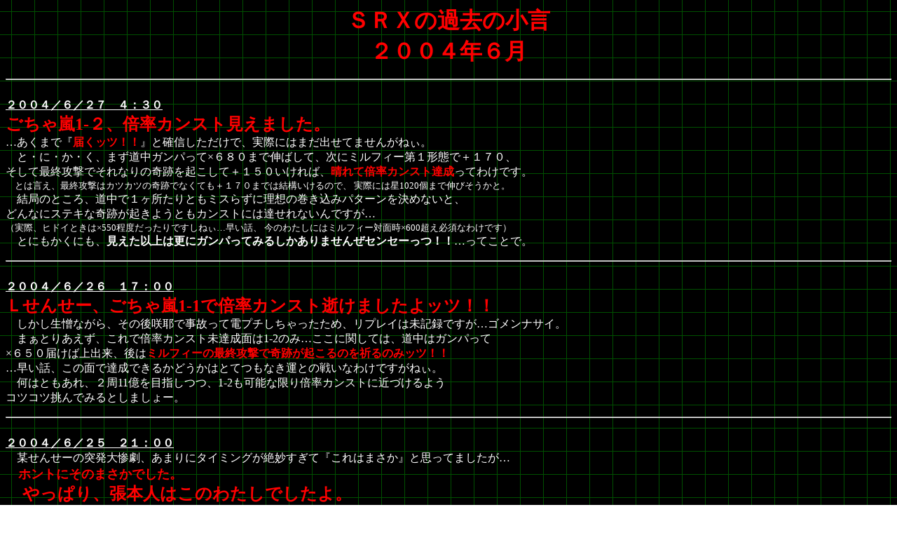

--- FILE ---
content_type: text/html
request_url: http://ssp.x0.com/log/2004_06.html
body_size: 10325
content:
<title>SRX'S "KOGOTO" Log/June 2004</title>
<body background="../back.gif"><body link=#00ff00 vlink=#00ffff>
<CENTER><b><font SIZE=6 color="#ff0000">�r�q�w�̉ߋ��̏���<br>
�Q�O�O�S�N�U��</font></b>
</CENTER>
<font color="#ffffff" size=3>
<p><hr><br>
<b><u>�Q�O�O�S�^�U�^�Q�V�@�S�F�R�O</u></b><br>
<font size=5 color=red><b>�����ᗒ1-�Q�A�{���J���X�g�����܂����B</b></font><br>
�c�����܂Łw<font color=red><b>�͂��b�c�I�I</b></font>�x�Ɗm�M���������ŁA���ۂɂ͂܂��o���Ă܂��񂪂˂��B<br>
�@�ƁE�ɁE���E���A�܂������K���p���ā~�U�W�O�܂ŐL�΂��āA���Ƀ~���t�B�[��P�`�ԂŁ{�P�V�O�A<br>
�����čŏI�U���ł���Ȃ�̊�Ղ��N�����ā{�P�T�O������΁A<font color=red><b>����Ĕ{���J���X�g�B��</b></font>���Ă킯�ł��B<br>
<font size=2>�@�Ƃ͌����A�ŏI�U���̓J�c�J�c�̊�ՂłȂ��Ă��{�P�V�O�܂ł͌��\������̂ŁA
���ۂɂ͐�1020�܂ŐL�т������ƁB</font><br>
�@���ǂ̂Ƃ���A�����łP��������Ƃ��~�X�炸�ɗ��z�̊������݃p�^�[�������߂Ȃ��ƁA<br>
�ǂ�ȂɃX�e�L�Ȋ�Ղ��N���悤�Ƃ��J���X�g�ɂ͒B����Ȃ���ł����c<br>
<font size=2>�i���ہA�q�h�C�Ƃ��́~550���x��������ł����˂��c�����b�A
���̂킽���ɂ̓~���t�B�[�Ζʎ��~600�����K�{�Ȃ킯�ł��j</font><br>
�@�Ƃɂ������ɂ��A<b>�������ȏ�͍X�ɃK���p���Ă݂邵������܂��񂺃Z���Z�[���I�I</b>�c���Ă��ƂŁB
<p><hr><br>
<b><u>�Q�O�O�S�^�U�^�Q�U�@�P�V�F�O�O</u></b><br>
<font size=5 color=red><b>�k���񂹁[�A�����ᗒ1-1�Ŕ{���J���X�g�����܂�����b�c�I�I</b></font><br>
�@�����������Ȃ���A���̌���Ŏ��̂��ēd�v�`������������߁A���v���C�͖��L�^�ł����c�S�����i�T�C�B<br>
�@�܂��Ƃ肠�����A����Ŕ{���J���X�g���B���ʂ�1-2�̂݁c�����Ɋւ��ẮA�����̓K���p����<br>
�~�U�T�O�͂��Ώ�o���A���<font color=red><b>�~���t�B�[�̍ŏI�U���Ŋ�Ղ��N����̂��F��̂݃b�c�I�I</b></font><br>
�c�����b�A���̖ʂŒB���ł��邩�ǂ����͂ƂĂ��Ȃ��^�Ƃ̐킢�Ȃ킯�ł����˂��B<br>
�@���͂Ƃ�����A�Q��11����ڎw���A1-2���\�Ȍ���{���J���X�g�ɋ߂Â���悤<br>
�R�c�R�c����ł݂�Ƃ��܂���[�B
<p><hr><br>
<b><u>�Q�O�O�S�^�U�^�Q�T�@�Q�P�F�O�O</u></b><br>
�@�^���񂹁[�̓˔���S���A���܂�Ƀ^�C�~���O���▭�����āw����͂܂����x�Ǝv���Ă܂������c<br>
<font color=red><b><font size=4>�@�z���g�ɂ��̂܂����ł����B</font><br>
<font size=5>�@����ς�A���{�l�͂��̂킽���ł�����B</font></b></font><br>
�@�܂����ł��傣�A���̏�����ǂݕԂ��Ă݂��Ƃ���A�����̂킽���̐^�ӂ͉��ł���A<br>
�m����<font color=red><b>�U���I�Ɖ��߂���l�������Ȃ����Ă��S�R�s�v�c�łȂ����e</b></font>�ł�����˂��B<br>
�@�Ƃɂ������ɂ��A����ȑ�S�����������邭�炢�̐�]�I�s������^���Ă��܂����ȏ�A<br>
<font color=red><b>�킽���������͉̂����̖ڂ��猩�Ă����炩�Ȍ�b�B</b></font><br>
�@����Ɋւ��ẮA���̏�������đf���ɎӍ߂����Ă��������܂��B<br>
<font size=5 color=red><b>�@���ɐ\���������܂���B</b></font><br>
�c�m���ɁA���̑�S���������������_��<font color=red><b>�Q�[���I�[�o�[</b></font>�Ɋׂ����̂́A���Ɋm�M�ςł����˂��c<br>
����ł��A����̌�b�����P�Ƃ��āA�����x�Ɠ����S���������Ȃ��悤�A�z�����Ă����܂���c�킽���Ȃ�ɂˁB
<p><hr><br>
<b><u>�Q�O�O�S�^�U�^�Q�O�@�Q�P�F�R�O</u></b><br>
<font size=5><b>�����ᗒ�A�E���b�Ȃ����<font color=red>�u���W�b�g�łP��4.849���B��</font>�B</b></font><br>
�@�̐S�ȃ��v���C��<a href="./bri_1all4849.lzh">����</a>�ɏグ�Ƃ����āc��������A��Ȃ���r�b�N���ł���c���̂����āH<br>
<font size=4><b>�T�u�L�����Ȃ̂ɁA��10�����̂P���ڂ���<font color=red>333���قǍ���</font>���̂ł�����B</b></font><br>
�@�͂Ă��āA����͂R�ʃN���A�̎��_��1.85���Ǝ��Ƀf�L�̈����W�J���������̂́A<br>
�S�ʓ��������Ȃ�C�C�����Ɍ��܂��Ċ����Ԃ����̂��f�J���������ƂƎv���܂��B<br>
�@���Ȃ݂ɁA�ȑO1-3�N���A�̎��_��2����������������Ƃ�����̂Łc<br>
<font size=4 color=red><b>�P���ʂ��ł̂T�����B���A���Ȃ茻������ттĂ������ۂ��ł��B</b></font><br>
<font size=2>�@�ܘ_�A�قڊm���ɏo���邮�炢�܂ň���x���߂Ȃ��ƁA�Q���ڃr�r��܂����<br>
��b�ɂȂ�Ȃ��Ȃ�̂͊ԈႢ����܂��񂪂˂��c�R�F�[(��)�B</font><p>
�c�n�C�H���̂Q���ڂ��u�b�ʂ��Ȃ������̂����āH�H�悭�������Ă��������܂�����(��)�B<br>
<font size=4><b>���������܂��ƁA����͂��̑O�ɂQ���e�ʂ̗��K�v���C�ŃR�e���p���ɂ���āA<br>
�@<font color=red>���̋C���]���Ə̂��Ē���ł݂���ӊO�ɂ��B�������������ł���B</font></b></font><br>
�@���Ă��ނ���A���K�v���C�ŏ����Ɍ��߂�Ă�����΁A���̐����ɏ����<br>
�l�t�ł̂Q���u�b�ʂ��v���C�ɒ���ł����ƂƎv���܂����˂��c<br>
<font size=2>�@�����Ƃ��A���K�v���C�������܂ŏ����ɐi�߂Ă��������Ǝ��́A�ő��ɂ���܂���(�H�H�[�B)�B</font><br>
<font size=1>�@�X�ɒE�������Ⴂ�܂����A�킽����[�ŋ߃~���t�B�[��(�����b�Q���ڎd�l)������ʂ�z���Č����ɂȂ������ۂ��ł��c<br>
���ɑ�P�`�Ԃł̎��̗��̍����Ƃ�����A�w�^����ƍ����ȍ~��荂�����ȋC���c�����Œ�[(�Q)�B�����n�҂��b�c</font>
<p><hr><br>
<b><u>�Q�O�O�S�^�U�^�P�W�@�Q�F�R�O</u></b><br>
�@�n�C�BPS2�K���[�_�A�������ɔ������Ⴂ�܂����B<br>
<font size=4><b>�@�o�ΑO�ɋߏ��̃Q�[�����ŁB</b></font><br>
<font size=1>�@�@�������͌ߌ�o�΂Ȃ̂ŁA���������|�����\�Ȃ킯�ł��B</font><br>
<font size=5><b>�@�����<font color=red>SP-DVD</font>�̂��߂����ɁB</b></FONT><br>
<font size=2>�@�@�����̃��N�f�i�V(�r�q�w)��PS2�{�̂𖢂����L���ĂȂ��킯�ł��B</font><br>
�@�͂Ă��āA����SP-DVD����ʂ茩�I���ẴR�����g�Ƃ��Ắc<br>
<font size=5><b>�@��������TAC���񂹁[��NAL���񂹁[�A<font color=red>�X�Q�[������B</font></b></FONT><br>
�@�����ǂ��X�Q�[�̂��́c������킽����[�ł��A�������ɑ����l�^�o���Ƃ��������I�\����<br>
���ł��������Ȃǂ͂���܂���̂ŁA�F����䎩�g�̂��̊�Ńb�c�I�I�����Ɛ^������m���߂��������B<p>
�c�����ŁA���˂Ȃ�����ӂƎv�����������Ƃ��|�\���ƁB<br>
<font size=5><b><font color=red>�@�A�����W���[�h���v���C�r�f�I</font>�ɂ���������Ɗ��ҁB</b></font><br>
�@�����z���g�A�͈�t�t���C���O�������Ƃ���Ȃ̂͏d�X���m�ł����˂��c
<p><hr><br>
<a name="x-day"><b><u>�Q�O�O�S�^�U�^�P�R�@�P�F�O�O</u></b></a><br>
�@�����₾���AMy�f���̉_�s��������������̂Ɏv��������v�����Ă���������(�͈�t��)<br>
WinGL�}�X�^�[�Ȗ^�{�G���C���񂹁[�ցA���܂�ɂ��x��y���Ȃ���O�̂��߁c<br>
<font size=5><b>�A���́w���_�x�ƌĂ�ō����グ�����̌�b�Ȃǂł͂���܂���B<br>
�@�ނ���w<font color=red>�s�тȘ_��</font>�x�ƌĂ�ł���Ă��̂��䎗�����ł���B</b></font><br>
�@���̂��ƌ����΂����[�����A���_�ƌĂ�ō����グ��ɂ̓v���X��S�R���o���܂���ł������A<br>
�t�Ɏ��ԂƐ_�o��]�v�ɔ�₵�܂����Ă΂�����Ńz���g�A<font color=red><b>�s��</b></font>�Ƃ��������悤������܂���B<br>
�@�܂��ʂɁA�w<b>�����̉��l�ς��O���[�o���E�X�^���_�[�h�ł��邱�Ƃ��v���m�点�Ă݂��邽�߂Ȃ�A<br>
<font color=red>�s�тȘ_�����炢������ł������N�����Ă�邺�b�c�I�I</font></b>�x�ƌ�l���ł�����΁A����͂���ō\���܂��񂪁c<br>
<font size=5 color=red><b>�]�v�Ȍ䐢�b�Ȃ�����A�������������͌䎩���̊Ǘ����Ō�肢���܂��B<br>
�@���Ȃ��Ƃ��A�킽�������ړI�Ɋւ���Ă��łȂ�����͊������܂Ȃ��ł��������B</b></font><br>
�c�����b�A�������������̂͂���Ȃ�ł����ˁB<br>
�@���ہA��̕s�тȘ_���Ɋւ��Ă��A�����҂̊F�l�֊m�F�Ƃ�΂������ƏI���������Ă���b�Ȃ̂ɁA<br>
����������h�����Ă��͂��܂��䎩���̍l���ɑ΂��Ď��M�L��]��܂����ĂĊm�F�̕K�v�Ȃǃi�b�V�����I�I<br>
�c�Ǝv���Ă炵���̂��ǂ���Ȃ̂��H�͕ʂƂ��āA���̊m�F���Ƃ炸�ɂ���ŊԈႢ�˂��b�c�I�I�ƌ����΂���ɁA<br>
�䎩���̈ӌ�������I��My�f���ɒ@�����Ă���ꂽ�������ŁA�������������N������������킯�ł�����B<br>
<font size=2>�@�ܘ_�A�킽���������Ƒ����i�K�Łw�����ғa�̌�n�𒸂��Ă���o�����Ă��������x
�ƌ����Ă��Ȃ������̂��}�Y�������Ƃ͎v���Ă܂����B<br></font>
�@�܂����͂Ƃ�����A�킽����My�f���ɂ����Ă͕s�тȘ_������x�Ɗ����N����Ȃ��悤�ɁA<br>
�����ĉ_�s�����������Ȃ��Ă����炩�̃v���X�����o���ďI����悤�ɁA�z�����Ă����܂�����c<br>
<font size=5 color=red><b>�O�x�̃��V���s�тȘ_�����D��ł���������悤�ȕ��́A<br>
�@�킽���̑��݂Ȃǂ������ƖY�ꋎ�邱�Ƃ��������������Ă��������܂��B</b></font><br>
�@�n�C�A����Ȍ�b�͂����I���B����ȏ㑱����ƁA�Ǘ��Ҏ���s�јH���̖����J����Ƃ���<b>���s�����ł��������ł��̂�</b>�B<p>
�c���J�[���������A����ς�L���C���Ȃ��Ə����ƌ��ł������Ȃ����Ⴂ�܂��˂��c<br>
�@���܂ɂ͊y�������Ȍ��ȃl�^�������������̂ł���B<font size=2>���K���p���ĔP��o���ׂ��b�c�I�I</font>
<p><hr><br>
<b><u>�Q�O�O�S�^�U�^�U�@�P�X�F�R�O</u></b><br>
<font size=5><b>�����ᗒ�A������������<font color=red>10��</font>�͂����Ⴂ�܂����B</b></font><br>
�@���̑�䓞�B�Ȃ̂ɑ��ς�炸���������łȂ��̂́A�ˑR�Ƃ���<b>�Q���ڂ��V���{�V���{</b>������ł��B<br>
�@�����Șb�A<font color=red><b>�P���m�[�~�X�m�[�{���o�[4.8��</b></font>�o�������牽�Ƃ��͂��Ă��ꂽ�c�ƌ����Ă��ߌ��ł͂���܂���B<font size=2><br>
�@���ہA�Q���ڂ̓_�������v�Z���Ă݂��Ƃ���A�����9.9���̕�����592�����Ⴍ�ď��X�h�΂����m�ł������˂��c</font><br>
�@���͂Ƃ�����A���̏ڍׂ�<a href="yotsuba_2all1017.lzh">���v���C</a>���䗗���������B<br>
�@���TXT�́A���̌ナ�v���C���������Ȃ��珑���܂��̂ŁA����܂ł��̃��v���C�Ńh���C�ɏ΂��ĂĂ��������B<br>
<font size=5><b>�w<font  color=red>����ȃv���C�ł�10���������Ⴄ�񂾂ȃH�B</font>�x���Ăȕ��ɁA�l�H</b></font>
<<p><hr><br>
<b><u>�Q�O�O�S�^�U�^�T</u></b><br>
<font size=4 color=red><b>�����ᗒ�A�����ɋv�X�Ȃ�����Q��ALL��9.9098���B���B</b></font><br>
�@����܂���������łȂ��̂́A�S�̓I�Ƀ{���{���ȓ��e�ŃX�R�A���w�قڐ��~�߁x�Ȓl������ł��B<br>
�@�����ł͊����đ����͌��܂���B�ڂ�����<a href="yotsuba_2all99098.lzh">���v���C</a>��<a href="gocha_report99098.txt">���TXT</a>���䗗���������B<br>
�@<b><font size=4>�����ď΂��Ă��������B</font><br>
�@�@<font size=5 color=red>���̃V���{�V���{�ȃv���C�Ɓw�قڐ��~�߁x�ȃX�R�A�ɁB</font></b><br>
�c�܂����ł����˂��A����ȃv���C�ł�10���ԋ߂܂ł������Ⴄ���Ƃł�����c<br>
<b>10���ŏI������̂͂킽����STG�X�s���b�g�������Ă��ꂻ���ɂȂ����ۂ��ł��B</b><br>
�@�Ƃ����킯�ŁA�O�q�̉��TXT�ł��q�ׂĂ܂����c<br>
<font size=4><b>�킽���̂����ᗒ�I����<font color=red>�Q��11���B����</font>�ɕύX�����Ⴂ�܂��B</b></font><br>
�@�����Ōv��I�ɑË�������Ȃ�Ɍ��߂Ă����΁A12���͌������Ƃ�11�����炢�͂��������ł����˂��B<br>
<font size=2>�@�킽���̓˂��l�߂�13.8���y�т��̐�̗̈�́c�^L���񂹁[�A1BA���񂹁[�A���΂����񂹁[�AST���񂹁[�A<br>
�����Ă܂��m��ʐV�`�������W���[�̊F�l�A�������K���p���ē��B��������Ă�������(��)�B<font size=1>�������l�C������b�c�I�I</font></font>
<p><hr><br>
</font>
<font size=5><b><A HREF="2004_07.html">�V���̏����������Ă��</A></b></font><p>
<font size=5><b><A HREF="index.html">�߂�</A></b></font><p>
<font size=5><b><A HREF="../index.html">�C���f�b�N�X�ɖ߂�</A></b></font><p>
</body></body>
